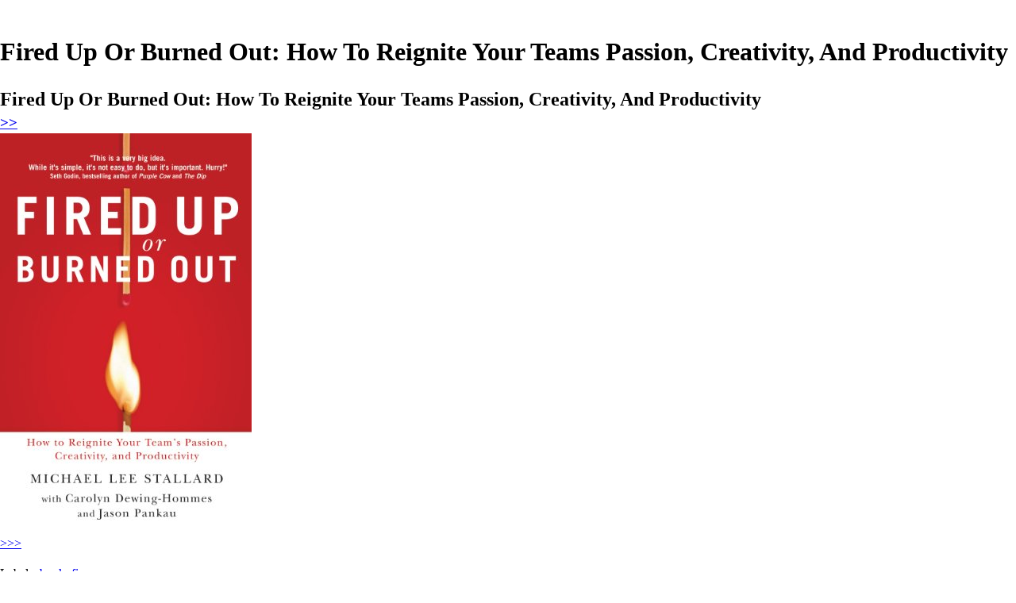

--- FILE ---
content_type: text/html; charset=utf-8
request_url: https://www.google.com/recaptcha/api2/aframe
body_size: 265
content:
<!DOCTYPE HTML><html><head><meta http-equiv="content-type" content="text/html; charset=UTF-8"></head><body><script nonce="WAcrweST7zkNhqbXB_4T_w">/** Anti-fraud and anti-abuse applications only. See google.com/recaptcha */ try{var clients={'sodar':'https://pagead2.googlesyndication.com/pagead/sodar?'};window.addEventListener("message",function(a){try{if(a.source===window.parent){var b=JSON.parse(a.data);var c=clients[b['id']];if(c){var d=document.createElement('img');d.src=c+b['params']+'&rc='+(localStorage.getItem("rc::a")?sessionStorage.getItem("rc::b"):"");window.document.body.appendChild(d);sessionStorage.setItem("rc::e",parseInt(sessionStorage.getItem("rc::e")||0)+1);localStorage.setItem("rc::h",'1762889089085');}}}catch(b){}});window.parent.postMessage("_grecaptcha_ready", "*");}catch(b){}</script></body></html>